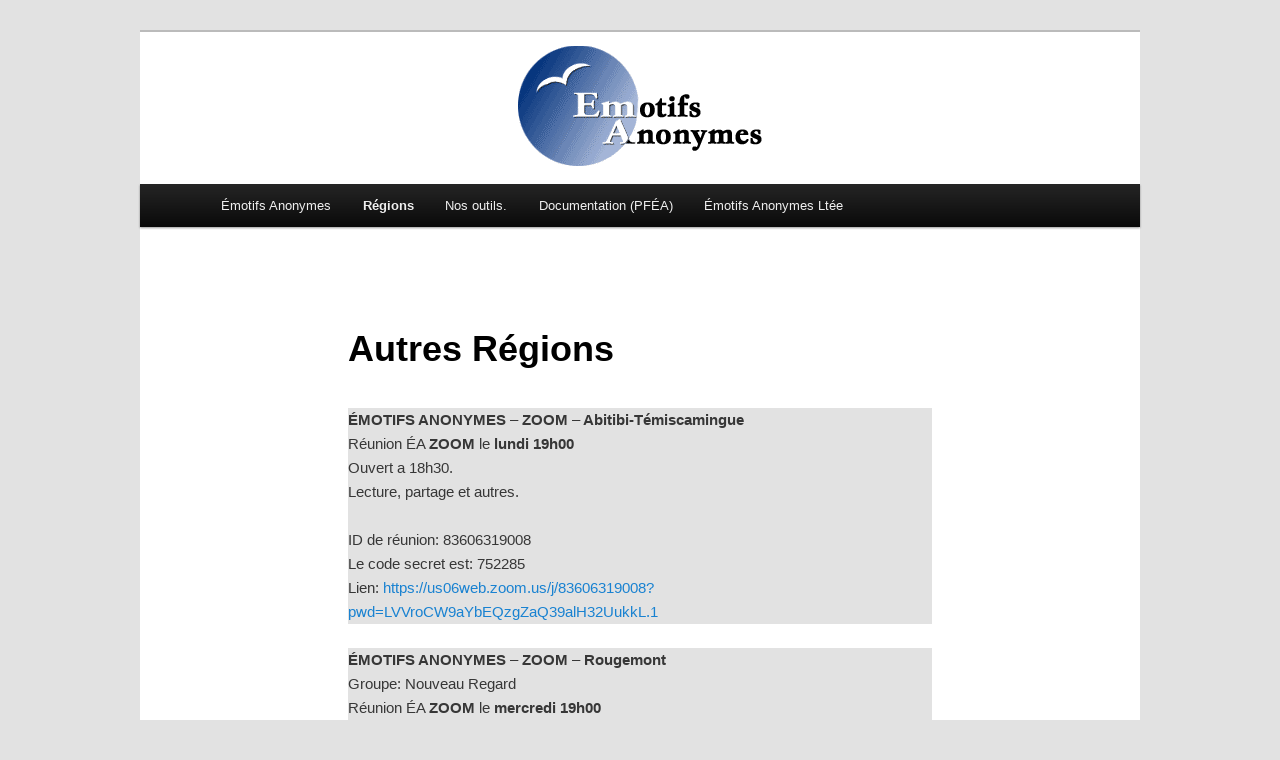

--- FILE ---
content_type: text/css
request_url: https://emotifsanonymes.org/wp-content/themes/twentyeleven-child/style.css?ver=20190507
body_size: 220
content:
/*
Theme Name:   twentyeleven child
Theme URI:    https://bernache.ca/
Description:  WordPress Child Theme
Author:       Serge Dube
Author URI:   https://bernache.ca/
Template:     twentyeleven
Version:      1.0.0
License:      GNU General Public License v2 or later
License URI:  http://www.gnu.org/licenses/gpl-2.0.html
*/
